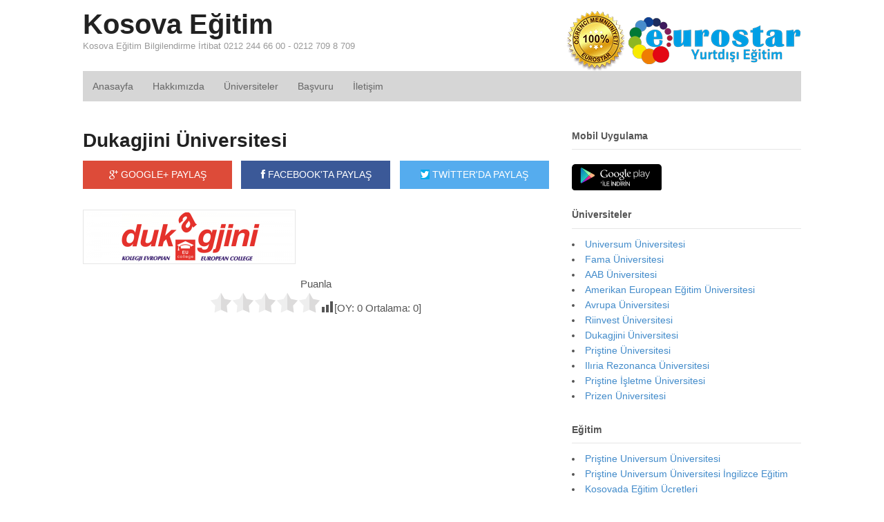

--- FILE ---
content_type: text/html; charset=UTF-8
request_url: https://www.kosovaegitim.net/dukagjini-universitesi/baneri/
body_size: 10547
content:
<!DOCTYPE html>
<html lang="tr-TR" prefix="og: http://ogp.me/ns# fb: http://ogp.me/ns/fb#">
<head>
<meta charset="UTF-8" />
<meta http-equiv="x-dns-prefetch-control" content="on">
<link rel="dns-prefetch" href="//fonts.googleapis.com" />
<link rel="dns-prefetch" href="//fonts.gstatic.com" />
<link rel="dns-prefetch" href="//0.gravatar.com/" />
<link rel="dns-prefetch" href="//2.gravatar.com/" />
<link rel="dns-prefetch" href="//1.gravatar.com/" />
<title>Dukagjini Üniversitesi - Kosova Eğitim</title>
<meta http-equiv="Content-Type" content="text/html; charset=UTF-8" />
<meta name='robots' content='index, follow, max-image-preview:large, max-snippet:-1, max-video-preview:-1' />

<!--  Mobile viewport scale -->
<meta content="initial-scale=1.0, maximum-scale=1.0, user-scalable=yes" name="viewport"/>

	<!-- This site is optimized with the Yoast SEO plugin v23.6 - https://yoast.com/wordpress/plugins/seo/ -->
	<link rel="canonical" href="https://www.kosovaegitim.net/dukagjini-universitesi/baneri/" />
	<meta property="og:locale" content="tr_TR" />
	<meta property="og:type" content="article" />
	<meta property="og:title" content="Dukagjini Üniversitesi - Kosova Eğitim" />
	<meta property="og:description" content="kosova da eğitim Puanla [OY: 0 Ortalama: 0]" />
	<meta property="og:url" content="https://www.kosovaegitim.net/dukagjini-universitesi/baneri/" />
	<meta property="og:site_name" content="Kosova Eğitim" />
	<meta property="article:modified_time" content="2018-04-19T12:09:05+00:00" />
	<meta property="og:image" content="https://www.kosovaegitim.net/dukagjini-universitesi/baneri" />
	<meta property="og:image:width" content="800" />
	<meta property="og:image:height" content="190" />
	<meta property="og:image:type" content="image/png" />
	<meta name="twitter:card" content="summary_large_image" />
	<script type="application/ld+json" class="yoast-schema-graph">{"@context":"https://schema.org","@graph":[{"@type":"WebPage","@id":"https://www.kosovaegitim.net/dukagjini-universitesi/baneri/","url":"https://www.kosovaegitim.net/dukagjini-universitesi/baneri/","name":"Dukagjini Üniversitesi - Kosova Eğitim","isPartOf":{"@id":"https://www.kosovaegitim.net/#website"},"primaryImageOfPage":{"@id":"https://www.kosovaegitim.net/dukagjini-universitesi/baneri/#primaryimage"},"image":{"@id":"https://www.kosovaegitim.net/dukagjini-universitesi/baneri/#primaryimage"},"thumbnailUrl":"https://www.kosovaegitim.net/wp-content/uploads/2018/02/baneri.png","datePublished":"2018-04-19T12:08:29+00:00","dateModified":"2018-04-19T12:09:05+00:00","breadcrumb":{"@id":"https://www.kosovaegitim.net/dukagjini-universitesi/baneri/#breadcrumb"},"inLanguage":"tr","potentialAction":[{"@type":"ReadAction","target":["https://www.kosovaegitim.net/dukagjini-universitesi/baneri/"]}]},{"@type":"ImageObject","inLanguage":"tr","@id":"https://www.kosovaegitim.net/dukagjini-universitesi/baneri/#primaryimage","url":"https://www.kosovaegitim.net/wp-content/uploads/2018/02/baneri.png","contentUrl":"https://www.kosovaegitim.net/wp-content/uploads/2018/02/baneri.png","width":800,"height":190,"caption":"kosova da eğitim"},{"@type":"BreadcrumbList","@id":"https://www.kosovaegitim.net/dukagjini-universitesi/baneri/#breadcrumb","itemListElement":[{"@type":"ListItem","position":1,"name":"Ana sayfa","item":"https://www.kosovaegitim.net/"},{"@type":"ListItem","position":2,"name":"Dukagjini Üniversitesi","item":"https://www.kosovaegitim.net/dukagjini-universitesi/"},{"@type":"ListItem","position":3,"name":"Dukagjini Üniversitesi"}]},{"@type":"WebSite","@id":"https://www.kosovaegitim.net/#website","url":"https://www.kosovaegitim.net/","name":"Kosova Eğitim","description":"Kosova Eğitim Bilgilendirme İrtibat 0212 244 66 00 - 0212 709 8 709","potentialAction":[{"@type":"SearchAction","target":{"@type":"EntryPoint","urlTemplate":"https://www.kosovaegitim.net/?s={search_term_string}"},"query-input":{"@type":"PropertyValueSpecification","valueRequired":true,"valueName":"search_term_string"}}],"inLanguage":"tr"},false]}</script>
	<!-- / Yoast SEO plugin. -->


<link rel="alternate" type="application/rss+xml" title="Kosova Eğitim &raquo; akışı" href="https://www.kosovaegitim.net/feed/" />
<link rel="alternate" type="application/rss+xml" title="Kosova Eğitim &raquo; yorum akışı" href="https://www.kosovaegitim.net/comments/feed/" />
<link rel="alternate" type="application/rss+xml" title="Kosova Eğitim &raquo; Dukagjini Üniversitesi yorum akışı" href="https://www.kosovaegitim.net/dukagjini-universitesi/baneri/feed/" />
<link rel='stylesheet' id='wp-block-library-css' href='https://www.kosovaegitim.net/wp-includes/css/dist/block-library/style.min.css' type='text/css' media='all' />
<style id='classic-theme-styles-inline-css' type='text/css'>
/*! This file is auto-generated */
.wp-block-button__link{color:#fff;background-color:#32373c;border-radius:9999px;box-shadow:none;text-decoration:none;padding:calc(.667em + 2px) calc(1.333em + 2px);font-size:1.125em}.wp-block-file__button{background:#32373c;color:#fff;text-decoration:none}
</style>
<style id='global-styles-inline-css' type='text/css'>
:root{--wp--preset--aspect-ratio--square: 1;--wp--preset--aspect-ratio--4-3: 4/3;--wp--preset--aspect-ratio--3-4: 3/4;--wp--preset--aspect-ratio--3-2: 3/2;--wp--preset--aspect-ratio--2-3: 2/3;--wp--preset--aspect-ratio--16-9: 16/9;--wp--preset--aspect-ratio--9-16: 9/16;--wp--preset--color--black: #000000;--wp--preset--color--cyan-bluish-gray: #abb8c3;--wp--preset--color--white: #ffffff;--wp--preset--color--pale-pink: #f78da7;--wp--preset--color--vivid-red: #cf2e2e;--wp--preset--color--luminous-vivid-orange: #ff6900;--wp--preset--color--luminous-vivid-amber: #fcb900;--wp--preset--color--light-green-cyan: #7bdcb5;--wp--preset--color--vivid-green-cyan: #00d084;--wp--preset--color--pale-cyan-blue: #8ed1fc;--wp--preset--color--vivid-cyan-blue: #0693e3;--wp--preset--color--vivid-purple: #9b51e0;--wp--preset--gradient--vivid-cyan-blue-to-vivid-purple: linear-gradient(135deg,rgba(6,147,227,1) 0%,rgb(155,81,224) 100%);--wp--preset--gradient--light-green-cyan-to-vivid-green-cyan: linear-gradient(135deg,rgb(122,220,180) 0%,rgb(0,208,130) 100%);--wp--preset--gradient--luminous-vivid-amber-to-luminous-vivid-orange: linear-gradient(135deg,rgba(252,185,0,1) 0%,rgba(255,105,0,1) 100%);--wp--preset--gradient--luminous-vivid-orange-to-vivid-red: linear-gradient(135deg,rgba(255,105,0,1) 0%,rgb(207,46,46) 100%);--wp--preset--gradient--very-light-gray-to-cyan-bluish-gray: linear-gradient(135deg,rgb(238,238,238) 0%,rgb(169,184,195) 100%);--wp--preset--gradient--cool-to-warm-spectrum: linear-gradient(135deg,rgb(74,234,220) 0%,rgb(151,120,209) 20%,rgb(207,42,186) 40%,rgb(238,44,130) 60%,rgb(251,105,98) 80%,rgb(254,248,76) 100%);--wp--preset--gradient--blush-light-purple: linear-gradient(135deg,rgb(255,206,236) 0%,rgb(152,150,240) 100%);--wp--preset--gradient--blush-bordeaux: linear-gradient(135deg,rgb(254,205,165) 0%,rgb(254,45,45) 50%,rgb(107,0,62) 100%);--wp--preset--gradient--luminous-dusk: linear-gradient(135deg,rgb(255,203,112) 0%,rgb(199,81,192) 50%,rgb(65,88,208) 100%);--wp--preset--gradient--pale-ocean: linear-gradient(135deg,rgb(255,245,203) 0%,rgb(182,227,212) 50%,rgb(51,167,181) 100%);--wp--preset--gradient--electric-grass: linear-gradient(135deg,rgb(202,248,128) 0%,rgb(113,206,126) 100%);--wp--preset--gradient--midnight: linear-gradient(135deg,rgb(2,3,129) 0%,rgb(40,116,252) 100%);--wp--preset--font-size--small: 13px;--wp--preset--font-size--medium: 20px;--wp--preset--font-size--large: 36px;--wp--preset--font-size--x-large: 42px;--wp--preset--spacing--20: 0.44rem;--wp--preset--spacing--30: 0.67rem;--wp--preset--spacing--40: 1rem;--wp--preset--spacing--50: 1.5rem;--wp--preset--spacing--60: 2.25rem;--wp--preset--spacing--70: 3.38rem;--wp--preset--spacing--80: 5.06rem;--wp--preset--shadow--natural: 6px 6px 9px rgba(0, 0, 0, 0.2);--wp--preset--shadow--deep: 12px 12px 50px rgba(0, 0, 0, 0.4);--wp--preset--shadow--sharp: 6px 6px 0px rgba(0, 0, 0, 0.2);--wp--preset--shadow--outlined: 6px 6px 0px -3px rgba(255, 255, 255, 1), 6px 6px rgba(0, 0, 0, 1);--wp--preset--shadow--crisp: 6px 6px 0px rgba(0, 0, 0, 1);}:where(.is-layout-flex){gap: 0.5em;}:where(.is-layout-grid){gap: 0.5em;}body .is-layout-flex{display: flex;}.is-layout-flex{flex-wrap: wrap;align-items: center;}.is-layout-flex > :is(*, div){margin: 0;}body .is-layout-grid{display: grid;}.is-layout-grid > :is(*, div){margin: 0;}:where(.wp-block-columns.is-layout-flex){gap: 2em;}:where(.wp-block-columns.is-layout-grid){gap: 2em;}:where(.wp-block-post-template.is-layout-flex){gap: 1.25em;}:where(.wp-block-post-template.is-layout-grid){gap: 1.25em;}.has-black-color{color: var(--wp--preset--color--black) !important;}.has-cyan-bluish-gray-color{color: var(--wp--preset--color--cyan-bluish-gray) !important;}.has-white-color{color: var(--wp--preset--color--white) !important;}.has-pale-pink-color{color: var(--wp--preset--color--pale-pink) !important;}.has-vivid-red-color{color: var(--wp--preset--color--vivid-red) !important;}.has-luminous-vivid-orange-color{color: var(--wp--preset--color--luminous-vivid-orange) !important;}.has-luminous-vivid-amber-color{color: var(--wp--preset--color--luminous-vivid-amber) !important;}.has-light-green-cyan-color{color: var(--wp--preset--color--light-green-cyan) !important;}.has-vivid-green-cyan-color{color: var(--wp--preset--color--vivid-green-cyan) !important;}.has-pale-cyan-blue-color{color: var(--wp--preset--color--pale-cyan-blue) !important;}.has-vivid-cyan-blue-color{color: var(--wp--preset--color--vivid-cyan-blue) !important;}.has-vivid-purple-color{color: var(--wp--preset--color--vivid-purple) !important;}.has-black-background-color{background-color: var(--wp--preset--color--black) !important;}.has-cyan-bluish-gray-background-color{background-color: var(--wp--preset--color--cyan-bluish-gray) !important;}.has-white-background-color{background-color: var(--wp--preset--color--white) !important;}.has-pale-pink-background-color{background-color: var(--wp--preset--color--pale-pink) !important;}.has-vivid-red-background-color{background-color: var(--wp--preset--color--vivid-red) !important;}.has-luminous-vivid-orange-background-color{background-color: var(--wp--preset--color--luminous-vivid-orange) !important;}.has-luminous-vivid-amber-background-color{background-color: var(--wp--preset--color--luminous-vivid-amber) !important;}.has-light-green-cyan-background-color{background-color: var(--wp--preset--color--light-green-cyan) !important;}.has-vivid-green-cyan-background-color{background-color: var(--wp--preset--color--vivid-green-cyan) !important;}.has-pale-cyan-blue-background-color{background-color: var(--wp--preset--color--pale-cyan-blue) !important;}.has-vivid-cyan-blue-background-color{background-color: var(--wp--preset--color--vivid-cyan-blue) !important;}.has-vivid-purple-background-color{background-color: var(--wp--preset--color--vivid-purple) !important;}.has-black-border-color{border-color: var(--wp--preset--color--black) !important;}.has-cyan-bluish-gray-border-color{border-color: var(--wp--preset--color--cyan-bluish-gray) !important;}.has-white-border-color{border-color: var(--wp--preset--color--white) !important;}.has-pale-pink-border-color{border-color: var(--wp--preset--color--pale-pink) !important;}.has-vivid-red-border-color{border-color: var(--wp--preset--color--vivid-red) !important;}.has-luminous-vivid-orange-border-color{border-color: var(--wp--preset--color--luminous-vivid-orange) !important;}.has-luminous-vivid-amber-border-color{border-color: var(--wp--preset--color--luminous-vivid-amber) !important;}.has-light-green-cyan-border-color{border-color: var(--wp--preset--color--light-green-cyan) !important;}.has-vivid-green-cyan-border-color{border-color: var(--wp--preset--color--vivid-green-cyan) !important;}.has-pale-cyan-blue-border-color{border-color: var(--wp--preset--color--pale-cyan-blue) !important;}.has-vivid-cyan-blue-border-color{border-color: var(--wp--preset--color--vivid-cyan-blue) !important;}.has-vivid-purple-border-color{border-color: var(--wp--preset--color--vivid-purple) !important;}.has-vivid-cyan-blue-to-vivid-purple-gradient-background{background: var(--wp--preset--gradient--vivid-cyan-blue-to-vivid-purple) !important;}.has-light-green-cyan-to-vivid-green-cyan-gradient-background{background: var(--wp--preset--gradient--light-green-cyan-to-vivid-green-cyan) !important;}.has-luminous-vivid-amber-to-luminous-vivid-orange-gradient-background{background: var(--wp--preset--gradient--luminous-vivid-amber-to-luminous-vivid-orange) !important;}.has-luminous-vivid-orange-to-vivid-red-gradient-background{background: var(--wp--preset--gradient--luminous-vivid-orange-to-vivid-red) !important;}.has-very-light-gray-to-cyan-bluish-gray-gradient-background{background: var(--wp--preset--gradient--very-light-gray-to-cyan-bluish-gray) !important;}.has-cool-to-warm-spectrum-gradient-background{background: var(--wp--preset--gradient--cool-to-warm-spectrum) !important;}.has-blush-light-purple-gradient-background{background: var(--wp--preset--gradient--blush-light-purple) !important;}.has-blush-bordeaux-gradient-background{background: var(--wp--preset--gradient--blush-bordeaux) !important;}.has-luminous-dusk-gradient-background{background: var(--wp--preset--gradient--luminous-dusk) !important;}.has-pale-ocean-gradient-background{background: var(--wp--preset--gradient--pale-ocean) !important;}.has-electric-grass-gradient-background{background: var(--wp--preset--gradient--electric-grass) !important;}.has-midnight-gradient-background{background: var(--wp--preset--gradient--midnight) !important;}.has-small-font-size{font-size: var(--wp--preset--font-size--small) !important;}.has-medium-font-size{font-size: var(--wp--preset--font-size--medium) !important;}.has-large-font-size{font-size: var(--wp--preset--font-size--large) !important;}.has-x-large-font-size{font-size: var(--wp--preset--font-size--x-large) !important;}
:where(.wp-block-post-template.is-layout-flex){gap: 1.25em;}:where(.wp-block-post-template.is-layout-grid){gap: 1.25em;}
:where(.wp-block-columns.is-layout-flex){gap: 2em;}:where(.wp-block-columns.is-layout-grid){gap: 2em;}
:root :where(.wp-block-pullquote){font-size: 1.5em;line-height: 1.6;}
</style>
<link rel='stylesheet' id='wonderplugin-slider-css-css' href='https://www.kosovaegitim.net/wp-content/plugins/wonderplugin-slider-lite/engine/wonderpluginsliderengine.css' type='text/css' media='all' />
<link rel='stylesheet' id='theme-stylesheet-css' href='https://www.kosovaegitim.net/wp-content/themes/tema/style.css' type='text/css' media='all' />
<link rel='stylesheet' id='yasrcss-css' href='https://www.kosovaegitim.net/wp-content/plugins/yet-another-stars-rating/includes/css/yasr.css' type='text/css' media='all' />
<style id='yasrcss-inline-css' type='text/css'>

            .yasr-star-rating {
                background-image: url('https://www.kosovaegitim.net/wp-content/plugins/yet-another-stars-rating/includes/img/star_2.svg');
            }
            .yasr-star-rating .yasr-star-value {
                background: url('https://www.kosovaegitim.net/wp-content/plugins/yet-another-stars-rating/includes/img/star_3.svg') ;
            }
</style>
<!--[if lt IE 9]>
<link href="https://www.kosovaegitim.net/wp-content/themes/tema/css/non-responsive.css" rel="stylesheet" type="text/css" />
<style type="text/css">.col-full, #wrapper { width: 1040px; max-width: 1040px; } #inner-wrapper { padding: 0; } body.full-width #header, #nav-container, body.full-width #content, body.full-width #footer-widgets, body.full-width #footer { padding-left: 0; padding-right: 0; } body.fixed-mobile #top, body.fixed-mobile #header-container, body.fixed-mobile #footer-container, body.fixed-mobile #nav-container, body.fixed-mobile #footer-widgets-container { min-width: 1040px; padding: 0 1em; } body.full-width #content { width: auto; padding: 0 1em;}</style>
<![endif]-->
<script type="text/javascript" src="https://www.kosovaegitim.net/wp-includes/js/jquery/jquery.min.js" id="jquery-core-js"></script>
<script type="text/javascript" src="https://www.kosovaegitim.net/wp-includes/js/jquery/jquery-migrate.min.js" id="jquery-migrate-js"></script>
<script type="text/javascript" src="https://www.kosovaegitim.net/wp-content/plugins/wonderplugin-slider-lite/engine/wonderpluginsliderskins.js" id="wonderplugin-slider-skins-script-js"></script>
<script type="text/javascript" src="https://www.kosovaegitim.net/wp-content/plugins/wonderplugin-slider-lite/engine/wonderpluginslider.js" id="wonderplugin-slider-script-js"></script>
<script type="text/javascript" src="https://www.kosovaegitim.net/wp-content/themes/tema/includes/js/third-party.min.js" id="third-party-js"></script>
<script type="text/javascript" src="https://www.kosovaegitim.net/wp-content/themes/tema/includes/js/modernizr.min.js" id="modernizr-js"></script>
<script type="text/javascript" src="https://www.kosovaegitim.net/wp-content/themes/tema/includes/js/general.min.js" id="general-js"></script>
<link rel="https://api.w.org/" href="https://www.kosovaegitim.net/wp-json/" /><link rel="alternate" title="JSON" type="application/json" href="https://www.kosovaegitim.net/wp-json/wp/v2/media/2617" /><link rel="EditURI" type="application/rsd+xml" title="RSD" href="https://www.kosovaegitim.net/xmlrpc.php?rsd" />
<link rel='shortlink' href='https://www.kosovaegitim.net/?p=2617' />
<link rel="alternate" title="oEmbed (JSON)" type="application/json+oembed" href="https://www.kosovaegitim.net/wp-json/oembed/1.0/embed?url=https%3A%2F%2Fwww.kosovaegitim.net%2Fdukagjini-universitesi%2Fbaneri%2F" />
<link rel="alternate" title="oEmbed (XML)" type="text/xml+oembed" href="https://www.kosovaegitim.net/wp-json/oembed/1.0/embed?url=https%3A%2F%2Fwww.kosovaegitim.net%2Fdukagjini-universitesi%2Fbaneri%2F&#038;format=xml" />

<!-- Custom Favicon -->
<link rel="shortcut icon" href="/wp-content/themes/tema/images/favicon.png"/>
<meta name="generator" content="Powered by WPBakery Page Builder - drag and drop page builder for WordPress."/>
<noscript><style> .wpb_animate_when_almost_visible { opacity: 1; }</style></noscript>	<!-- Woo Slider Setup -->
	<script type="text/javascript">
	jQuery(window).load(function() {
		var args = {};
		args.useCSS = false;
		args.animation = 'slide';		
		args.slideshow = false;		
				
		args.animationSpeed = 600;		
		args.controlNav = false;		
		args.pauseOnHover = false;		
		args.smoothHeight = true;		
		args.manualControls = '.pagination-wrap .flex-control-nav > li';
		
		args.start = function ( slider ) {
			slider.next( '.slider-pagination' ).fadeIn();
		}
		args.prevText = '<span class="fa fa-angle-left"></span>';
		args.nextText = '<span class="fa fa-angle-right"></span>';

		jQuery( '.woo-slideshow' ).each( function ( i ) {
			jQuery( this ).flexslider( args );
		});
	});
	</script>
	<!-- /Woo Slider Setup -->
	</head>
<body data-rsssl=1 class="attachment attachment-template-default single single-attachment postid-2617 attachmentid-2617 attachment-png unknown alt-style-default two-col-left width-1040 two-col-left-1040 wpb-js-composer js-comp-ver-6.10.0 vc_responsive">
<div id="wrapper">

	<div id="inner-wrapper">

	<h3 class="nav-toggle icon"><a href="#navigation">Navigasyon</a></h3>

	<header id="header" class="col-full">

		<div id="logo">
<span class="site-title"><a href="https://www.kosovaegitim.net/">Kosova Eğitim</a></span>
<span class="site-description">Kosova Eğitim Bilgilendirme İrtibat 0212 244 66 00 - 0212 709 8 709</span>
</div>
	    <div class="header-widget">
	        <div id="text-4" class="widget widget_text">			<div class="textwidget"><p style="margin-bottom:0px;"><img decoding="async" src="/wp-content/themes/tema/images/logo-eurostar.png"></p>
</div>
		</div>	    </div>
	
	</header>
	<nav id="navigation" class="col-full" role="navigation">

	
	<section class="menus">

		<a href="https://www.kosovaegitim.net" class="nav-home"><span>Ana Sayfa</span></a>

	<h3>mainmenu</h3><ul id="main-nav" class="nav fl"><li id="menu-item-2500" class="menu-item menu-item-type-custom menu-item-object-custom menu-item-2500"><a href="/">Anasayfa</a></li>
<li id="menu-item-2515" class="menu-item menu-item-type-post_type menu-item-object-page menu-item-2515"><a href="https://www.kosovaegitim.net/hakkimizda/">Hakkımızda</a></li>
<li id="menu-item-2516" class="menu-item menu-item-type-post_type menu-item-object-page menu-item-2516"><a href="https://www.kosovaegitim.net/universiteler/">Üniversiteler</a></li>
<li id="menu-item-2509" class="menu-item menu-item-type-post_type menu-item-object-page menu-item-2509"><a href="https://www.kosovaegitim.net/basvuru/">Başvuru</a></li>
<li id="menu-item-2508" class="menu-item menu-item-type-post_type menu-item-object-page menu-item-2508"><a href="https://www.kosovaegitim.net/iletisim/">İletişim</a></li>
</ul>	<div class="side-nav">
		</div><!-- /#side-nav -->

	</section><!-- /.menus -->

	<a href="#top" class="nav-close"><span>İçeriğe Dön</span></a>

</nav>
<div id="content" class="col-full">
<div id="main-sidebar-container">
<section id="main">
<style type="text/css">.alm-btn-wrap .alm-load-more-btn{font-size:15px;font-weight:600;width:auto;height:42px;line-height:42px;background:#ed7070;color:#fff;border:none;border-radius:4px;margin:0 0 4px;padding:0 20px;display:inline-block;position:relative;-webkit-transition:all .35s ease;transition:all .35s ease;text-align:center;text-decoration:none;-webkit-appearance:none;-moz-appearance:none;appearance:none;-webkit-user-select:none;-moz-user-select:none;-ms-user-select:none;user-select:none;cursor:pointer}.alm-btn-wrap .alm-load-more-btn.loading,.alm-btn-wrap .alm-load-more-btn:hover{background-color:#e06464;color:#fff;text-decoration:none}.alm-btn-wrap .alm-load-more-btn:active{-webkit-box-shadow:inset 0 2px 1px rgba(0,0,0,.1);box-shadow:inset 0 2px 1px rgba(0,0,0,.1);text-decoration:none}.alm-btn-wrap .alm-load-more-btn.loading{cursor:default;outline:0;padding-left:44px}.alm-btn-wrap .alm-load-more-btn.done{cursor:default;opacity:.15;background-color:#ed7070;outline:0!important;-webkit-box-shadow:none!important;box-shadow:none!important}.alm-btn-wrap .alm-load-more-btn.done:before,.alm-btn-wrap .alm-load-more-btn:before{background:0 0;width:0}.alm-btn-wrap .alm-load-more-btn.loading:before{background:#fff url(https://www.kosovaegitim.net/wp-content/plugins/ajax-load-more/core/img/ajax-loader.gif) no-repeat center center;width:30px;height:30px;margin:6px;border-radius:3px;display:inline-block;z-index:0;content:'';position:absolute;left:0;top:0;overflow:hidden;-webkit-transition:width .5s ease-in-out;transition:width .5s ease-in-out}.alm-btn-wrap,.alm-masonry{display:block;overflow:hidden;clear:both}.alm-btn-wrap{text-align:center;padding:10px 0 25px}.ajax-load-more-wrap.blue .alm-load-more-btn{background-color:#0081bf}.ajax-load-more-wrap.blue .alm-load-more-btn.done,.ajax-load-more-wrap.blue .alm-load-more-btn.loading,.ajax-load-more-wrap.blue .alm-load-more-btn:hover{background-color:#0073aa}.ajax-load-more-wrap.green .alm-load-more-btn{background-color:#6fca68}.ajax-load-more-wrap.green .alm-load-more-btn.done,.ajax-load-more-wrap.green .alm-load-more-btn.loading,.ajax-load-more-wrap.green .alm-load-more-btn:hover{background-color:#64b95e}.ajax-load-more-wrap.red .alm-load-more-btn{background-color:#ca4b4b}.ajax-load-more-wrap.red .alm-load-more-btn.done,.ajax-load-more-wrap.red .alm-load-more-btn.loading,.ajax-load-more-wrap.red .alm-load-more-btn:hover{background-color:#b13b3b}.ajax-load-more-wrap.purple .alm-load-more-btn{background-color:#a86bb9}.ajax-load-more-wrap.purple .alm-load-more-btn.done,.ajax-load-more-wrap.purple .alm-load-more-btn.loading,.ajax-load-more-wrap.purple .alm-load-more-btn:hover{background-color:#9963a8}.ajax-load-more-wrap.grey .alm-load-more-btn{background-color:#888}.ajax-load-more-wrap.grey .alm-load-more-btn.done,.ajax-load-more-wrap.grey .alm-load-more-btn.loading,.ajax-load-more-wrap.grey .alm-load-more-btn:hover{background-color:#777}.ajax-load-more-wrap.white .alm-load-more-btn{background-color:#fff;color:#666;border:1px solid #efefef}.ajax-load-more-wrap.white .alm-load-more-btn.done,.ajax-load-more-wrap.white .alm-load-more-btn.loading,.ajax-load-more-wrap.white .alm-load-more-btn:hover{background-color:#efefef;color:#333}.ajax-load-more-wrap.white .alm-load-more-btn.done{border-color:#fff}.ajax-load-more-wrap.infinite .alm-load-more-btn{width:100%;background-color:transparent!important;background-position:center center;background-repeat:no-repeat;background-image:url(https://www.kosovaegitim.net/wp-content/plugins/ajax-load-more/core/img/spinner.gif);border:none!important;opacity:0;-webkit-transition:opacity .2s ease;transition:opacity .2s ease;-webkit-box-shadow:none!important;box-shadow:none!important;overflow:hidden;text-indent:-9999px;cursor:default!important;outline:0!important}.ajax-load-more-wrap.infinite .alm-load-more-btn:before{display:none!important}.ajax-load-more-wrap.infinite .alm-load-more-btn:active,.ajax-load-more-wrap.infinite .alm-load-more-btn:focus{outline:0}.ajax-load-more-wrap.infinite .alm-load-more-btn.done{opacity:0}.ajax-load-more-wrap.infinite .alm-load-more-btn.loading{opacity:1}.ajax-load-more-wrap.infinite.skype .alm-load-more-btn{background-image:url(https://www.kosovaegitim.net/wp-content/plugins/ajax-load-more/core/img/spinner-skype.gif)}.ajax-load-more-wrap.infinite.ring .alm-load-more-btn{background-image:url(https://www.kosovaegitim.net/wp-content/plugins/ajax-load-more/core/img/spinner-ring.gif)}.ajax-load-more-wrap.infinite.fading-blocks .alm-load-more-btn{background-image:url(https://www.kosovaegitim.net/wp-content/plugins/ajax-load-more/core/img/loader-fading-blocks.gif)}.ajax-load-more-wrap.infinite.fading-circles .alm-load-more-btn{background-image:url(https://www.kosovaegitim.net/wp-content/plugins/ajax-load-more/core/img/loader-fading-circles.gif)}.ajax-load-more-wrap.infinite.chasing-arrows .alm-load-more-btn{background-image:url(https://www.kosovaegitim.net/wp-content/plugins/ajax-load-more/core/img/spinner-chasing-arrows.gif)}.alm-listing{margin:0;padding:0}.alm-listing .alm-reveal{outline:0}.alm-listing .alm-paging-content>li,.alm-listing .alm-reveal>li,.alm-listing>li{background:0 0;margin:0 0 30px;padding:0 0 0 170px;overflow:hidden;position:relative;list-style:none}.alm-listing .alm-paging-content>li.no-img,.alm-listing .alm-reveal>li.no-img,.alm-listing>li.no-img{padding:0}.alm-listing .alm-paging-content>li p,.alm-listing .alm-reveal>li p,.alm-listing>li p{margin:0}.alm-listing .alm-paging-content>li p.entry-meta,.alm-listing .alm-reveal>li p.entry-meta,.alm-listing>li p.entry-meta{margin:0 0 5px;opacity:.75}.alm-listing .alm-paging-content>li h3,.alm-listing .alm-reveal>li h3,.alm-listing>li h3{margin:0 0 10px}.alm-listing .alm-paging-content>li img,.alm-listing .alm-reveal>li img,.alm-listing>li img{position:absolute;left:0;top:0;border-radius:2px}</style><div id="ajax-load-more" class="ajax-load-more-wrap infinite fading-circles"  data-alm-id="" data-canonical-url="https://www.kosovaegitim.net/dukagjini-universitesi/baneri/" data-slug="baneri" data-post-id="2617" ><div aria-live="polite" class="alm-listing alm-ajax" data-single-post="true" data-single-post-id="2617" data-single-post-order="previous" data-single-post-title-template="{post-title} — {site-title}" data-single-post-site-title="Kosova Eğitim" data-single-post-site-tagline="Kosova Eğitim Bilgilendirme İrtibat 0212 244 66 00 - 0212 709 8 709" data-single-post-scroll="false" data-single-post-scrolltop="30" data-single-post-controls="1" data-single-post-pageview="true" data-container-type="div" data-repeater="template_2" data-post-type="post" data-post-not-in="Array" data-order="DESC" data-orderby="date" data-offset="0" data-posts-per-page="1" data-scroll="true" data-scroll-distance="100" data-max-pages="0" data-pause-override="false" data-pause="false" data-button-label="Previous Post" data-transition="fade" data-images-loaded="false"><div class="alm-reveal alm-single-post post-2617" data-url="https://www.kosovaegitim.net/dukagjini-universitesi/baneri/" data-title="Dukagjini Üniversitesi" data-id="2617" data-page="0"><article id="post-2617" class="post type-post format-standard"  class="no-img">



<header>
<h2 class="title"><a href="https://www.kosovaegitim.net/dukagjini-universitesi/baneri/" title="Dukagjini Üniversitesi">Dukagjini Üniversitesi</a></h2>
</header>

<div id="share-buttons">
	<ul>
		<li class="google"><a target="_blank" href="https://plus.google.com/share?url=https://www.kosovaegitim.net/dukagjini-universitesi/baneri/"><i class="fa fa-google-plus"></i> GOOGLE+ PAYLAŞ</a></li>
		<li class="facebook"><a target="_blank" href="http://www.facebook.com/sharer.php?u=https://www.kosovaegitim.net/dukagjini-universitesi/baneri/"><i class="fa fa-facebook"></i> FACEBOOK'TA PAYLAŞ</a></li>
		<li class="twitter"><a target="_blank" href="https://twitter.com/share?url=https://www.kosovaegitim.net/dukagjini-universitesi/baneri/&text=Dukagjini Üniversitesi"><i class="fa fa-twitter"></i> TWİTTER'DA PAYLAŞ</a></li>
	</ul>
</div>

<section class="entry">
	 <p class="attachment"><a href='https://www.kosovaegitim.net/wp-content/uploads/2018/02/baneri.png'><img decoding="async" width="300" height="71" src="https://www.kosovaegitim.net/wp-content/uploads/2018/02/baneri-300x71.png" class="attachment-medium size-medium" alt="" srcset="https://www.kosovaegitim.net/wp-content/uploads/2018/02/baneri-300x71.png 300w, https://www.kosovaegitim.net/wp-content/uploads/2018/02/baneri-768x182.png 768w, https://www.kosovaegitim.net/wp-content/uploads/2018/02/baneri.png 800w" sizes="(max-width: 300px) 100vw, 300px" /></a></p>
<div style='text-align:center' class='yasr-auto-insert-visitor'><!--Yasr Visitor Votes Shortcode--><div id='yasr_visitor_votes_6974fe1ce5d76' class='yasr-visitor-votes'><div class="yasr-custom-text-vv-before yasr-custom-text-vv-before-2617">Puanla</div><div id='yasr-vv-second-row-container-6974fe1ce5d76'
                                        class='yasr-vv-second-row-container'><div id='yasr-visitor-votes-rater-6974fe1ce5d76'
                                      class='yasr-rater-stars-vv'
                                      data-rater-postid='2617'
                                      data-rating='0'
                                      data-rater-starsize='32'
                                      data-rater-readonly='false'
                                      data-rater-nonce='e8b6ad5291'
                                      data-issingular='true'
                                    ></div><div class="yasr-vv-stats-text-container" id="yasr-vv-stats-text-container-6974fe1ce5d76"><svg xmlns="https://www.w3.org/2000/svg" width="20" height="20"
                                   class="yasr-dashicons-visitor-stats"
                                   data-postid="2617"
                                   id="yasr-stats-dashicon-6974fe1ce5d76">
                                   <path d="M18 18v-16h-4v16h4zM12 18v-11h-4v11h4zM6 18v-8h-4v8h4z"></path>
                               </svg><span id="yasr-vv-text-container-6974fe1ce5d76" class="yasr-vv-text-container">[OY: <span id="yasr-vv-votes-number-container-6974fe1ce5d76">0</span>  Ortalama: <span id="yasr-vv-average-container-6974fe1ce5d76">0</span>]</span></div><div id='yasr-vv-loader-6974fe1ce5d76' class='yasr-vv-container-loader'></div></div><div id='yasr-vv-bottom-container-6974fe1ce5d76'
                              class='yasr-vv-bottom-container'
                              style='display:none'></div></div><!--End Yasr Visitor Votes Shortcode--></div></section>

</article></div></div><div class="alm-btn-wrap" style="visibility: hidden;"><button class="alm-load-more-btn more " rel="next">Previous Post</button></div></div></section>
<aside id="sidebar">
<div id="text-2" class="widget widget_text"><h3>Mobil Uygulama</h3>			<div class="textwidget"><div  class="apps">
<ul>
<li><a href="https://play.google.com/store/apps/details?id=com.app.kosovaegitimnet" class="googleplay" title="Android Uygulama" target="_blank" rel="noopener"> </a></li>
<p><!--

<li><a href="#" class="appstore" title="IOS Uygulama" target="_blank" rel="noopener"> </a></li>

 -->
</ul>
</div>
</div>
		</div><div id="nav_menu-2" class="widget widget_nav_menu"><h3>Üniversiteler</h3><div class="menu-universiteler-container"><ul id="menu-universiteler" class="menu"><li id="menu-item-2541" class="menu-item menu-item-type-post_type menu-item-object-post menu-item-2541"><a href="https://www.kosovaegitim.net/universum-universitesi/">Universum Üniversitesi</a></li>
<li id="menu-item-2540" class="menu-item menu-item-type-post_type menu-item-object-post menu-item-2540"><a href="https://www.kosovaegitim.net/fama-universitesi/">Fama Üniversitesi</a></li>
<li id="menu-item-2544" class="menu-item menu-item-type-post_type menu-item-object-post menu-item-2544"><a href="https://www.kosovaegitim.net/aab-universitesi/">AAB Üniversitesi</a></li>
<li id="menu-item-2539" class="menu-item menu-item-type-post_type menu-item-object-post menu-item-2539"><a href="https://www.kosovaegitim.net/amerikan-european-egitim-universitesi/">Amerikan European Eğitim Üniversitesi</a></li>
<li id="menu-item-2538" class="menu-item menu-item-type-post_type menu-item-object-post menu-item-2538"><a href="https://www.kosovaegitim.net/avrupa-universitesi/">Avrupa Üniversitesi</a></li>
<li id="menu-item-2543" class="menu-item menu-item-type-post_type menu-item-object-post menu-item-2543"><a href="https://www.kosovaegitim.net/riinvest-universitesi/">Riinvest Üniversitesi</a></li>
<li id="menu-item-2542" class="menu-item menu-item-type-post_type menu-item-object-post menu-item-2542"><a href="https://www.kosovaegitim.net/dukagjini-universitesi/">Dukagjini Üniversitesi</a></li>
<li id="menu-item-2636" class="menu-item menu-item-type-post_type menu-item-object-post menu-item-2636"><a href="https://www.kosovaegitim.net/pristine-universitesi/">Priştine Üniversitesi</a></li>
<li id="menu-item-2637" class="menu-item menu-item-type-post_type menu-item-object-post menu-item-2637"><a href="https://www.kosovaegitim.net/iliria-rezonanca-universitesi/">Ilıria Rezonanca Üniversitesi</a></li>
<li id="menu-item-2638" class="menu-item menu-item-type-post_type menu-item-object-post menu-item-2638"><a href="https://www.kosovaegitim.net/pristine-isletme-universitesi/">Priştine İşletme Üniversitesi</a></li>
<li id="menu-item-2645" class="menu-item menu-item-type-post_type menu-item-object-post menu-item-2645"><a href="https://www.kosovaegitim.net/prizen-universitesi/">Prizen Üniversitesi</a></li>
</ul></div></div>
		<div id="recent-posts-3" class="widget widget_recent_entries">
		<h3>Eğitim</h3>
		<ul>
											<li>
					<a href="https://www.kosovaegitim.net/pristine-universum-universitesi/">Priştine Universum Üniversitesi</a>
									</li>
											<li>
					<a href="https://www.kosovaegitim.net/pristine-universum-universitesi-turkce-egitim/">Priştine Universum Üniversitesi İngilizce Eğitim</a>
									</li>
											<li>
					<a href="https://www.kosovaegitim.net/kosovada-egitim-ucretleri/">Kosovada Eğitim Ücretleri</a>
									</li>
											<li>
					<a href="https://www.kosovaegitim.net/kosovada-egitim-uzaktan-egitim/">Kosovada Eğitim Uzaktan Eğitim</a>
									</li>
											<li>
					<a href="https://www.kosovaegitim.net/kosovada-egitim-turkce-egitim/">Kosovada Eğitim İngilizce Eğitim</a>
									</li>
											<li>
					<a href="https://www.kosovaegitim.net/kosovada-egitim-sistemi/">Kosovada Eğitim Sistemi</a>
									</li>
											<li>
					<a href="https://www.kosovaegitim.net/kosova-universitesi-yuksek-lisans-ve-doktora/">Kosova Üniversitesi Yüksek Lisans Ve Doktora</a>
									</li>
											<li>
					<a href="https://www.kosovaegitim.net/kosova-universitesi-yurtlari/">Kosova Üniversitesi Yurtları</a>
									</li>
											<li>
					<a href="https://www.kosovaegitim.net/kosova-universitesi-wikipedia/">Kosova Üniversitesi Wikipedia</a>
									</li>
											<li>
					<a href="https://www.kosovaegitim.net/kosova-universitesi-ucretleri-fiyatlari/">Kosova Üniversitesi Ücretleri Fiyatları</a>
									</li>
											<li>
					<a href="https://www.kosovaegitim.net/kosova-universitesi-uzaktan-egitim/">Kosova Üniversitesi Uzaktan Eğitim</a>
									</li>
											<li>
					<a href="https://www.kosovaegitim.net/kosova-universitesi-turkiye-temsilciligi/">Kosova Üniversitesi Türkiye Temsilciliği</a>
									</li>
											<li>
					<a href="https://www.kosovaegitim.net/kosova-universitesi-tip-fakultesi/">Kosova Üniversitesi Tıp Fakültesi</a>
									</li>
											<li>
					<a href="https://www.kosovaegitim.net/kosova-universitesi-taban-puanlari/">Kosova Üniversitesi Taban Puanları</a>
									</li>
											<li>
					<a href="https://www.kosovaegitim.net/kosova-universitesinin-taban-puanlari/">Kosova Üniversitesinin Taban Puanları</a>
									</li>
											<li>
					<a href="https://www.kosovaegitim.net/kosova-universitesi-sartlari/">Kosova Üniversitesi Şartları</a>
									</li>
											<li>
					<a href="https://www.kosovaegitim.net/kosova-universitesi-puanlari/">Kosova Üniversitesi Puanları</a>
									</li>
											<li>
					<a href="https://www.kosovaegitim.net/kosova-universitesi-psikolojisi/">Kosova Üniversitesi Psikolojisi</a>
									</li>
											<li>
					<a href="https://www.kosovaegitim.net/kosova-universitesi-psikoloji/">Kosova Üniversitesi Psikoloji</a>
									</li>
											<li>
					<a href="https://www.kosovaegitim.net/kosova-universitesi-ogrenci-yorumlari/">Kosova Üniversitesi Öğrenci Yorumları</a>
									</li>
											<li>
					<a href="https://www.kosovaegitim.net/kosova-universitesi-nerede/">Kosova Üniversitesi Nerede</a>
									</li>
											<li>
					<a href="https://www.kosovaegitim.net/kosova-universitesi-nasil/">Kosova Üniversitesi Nasıl</a>
									</li>
											<li>
					<a href="https://www.kosovaegitim.net/kosova-universitesi-mimarlik/">Kosova Üniversitesi Mimarlık</a>
									</li>
											<li>
					<a href="https://www.kosovaegitim.net/kosova-universitesi-mimarlik-fakultesi/">Kosova Üniversitesi Mimarlık Fakültesi</a>
									</li>
											<li>
					<a href="https://www.kosovaegitim.net/kosova-universitesi-lisans-tamamlama/">Kosova Üniversitesi Lisans Tamamlama</a>
									</li>
											<li>
					<a href="https://www.kosovaegitim.net/kosova-universitesi-istanbul-burosu/">Kosova Üniversitesi İstanbul Bürosu</a>
									</li>
											<li>
					<a href="https://www.kosovaegitim.net/kosova-universitesi-i%cc%87ns%cc%a7aat-muhendislig%cc%86i/">Kosova Üniversitesi İnşaat Mühendisliği</a>
									</li>
											<li>
					<a href="https://www.kosovaegitim.net/kosova-universitesi-hukuk-fakulteleri/">Kosova Üniversitesi Hukuk Fakülteleri</a>
									</li>
											<li>
					<a href="https://www.kosovaegitim.net/kosova-universitesi-hukuk-fakultesi/">Kosova Üniversitesi Hukuk Fakültesi</a>
									</li>
											<li>
					<a href="https://www.kosovaegitim.net/kosova-universitesi-hukuk-denklik/">Kosova Üniversitesi Hukuk Denklik</a>
									</li>
											<li>
					<a href="https://www.kosovaegitim.net/kosova-universitesi-forum/">Kosova Üniversitesi Forum</a>
									</li>
											<li>
					<a href="https://www.kosovaegitim.net/kosova-universitesi-fizik-tedavi-ve-rehabilitasyon/">Kosova Üniversitesi Fizik Tedavi ve Rehabilitasyon</a>
									</li>
											<li>
					<a href="https://www.kosovaegitim.net/kosova-universitesi-eksi/">Kosova Üniversitesi Ekşi</a>
									</li>
											<li>
					<a href="https://www.kosovaegitim.net/kosova-universitesi-egitim-dili/">Kosova Üniversitesi Eğitim Dili</a>
									</li>
											<li>
					<a href="https://www.kosovaegitim.net/kosova-universitesi-eczacilik/">Kosova Üniversitesi Eczacılık</a>
									</li>
											<li>
					<a href="https://www.kosovaegitim.net/kosova-universitesi-doktora/">Kosova Üniversitesi Doktora</a>
									</li>
											<li>
					<a href="https://www.kosovaegitim.net/kosova-universitesi-dis-hekimligi-2/">Kosova Üniversitesi Diş Hekimliği</a>
									</li>
											<li>
					<a href="https://www.kosovaegitim.net/kosova-universitesi-dis-hekimligi/">Kosova Üniversitesi Diş Hekimliği</a>
									</li>
											<li>
					<a href="https://www.kosovaegitim.net/kosova-universitesi-dgs-dikey-gecis/">Kosova Üniversitesi Dgs Dikey Geçiş</a>
									</li>
											<li>
					<a href="https://www.kosovaegitim.net/kosova-universitesi-denklik-2/">Kosova Üniversitesi Denklik</a>
									</li>
											<li>
					<a href="https://www.kosovaegitim.net/kosova-universitesi-denklik/">Kosova Üniversitesi Denklik</a>
									</li>
											<li>
					<a href="https://www.kosovaegitim.net/kosova-universitesi-bolumleri-3/">Kosova Üniversitesi Bölümleri</a>
									</li>
											<li>
					<a href="https://www.kosovaegitim.net/kosova-universitesi-bolumleri-2/">Kosova Üniversitesi Bölümleri</a>
									</li>
											<li>
					<a href="https://www.kosovaegitim.net/kosova-universitesi-bolumleri/">Kosova Üniversitesi Bölümleri</a>
									</li>
											<li>
					<a href="https://www.kosovaegitim.net/kosova-universitesi-besyo/">Kosova Üniversitesi Besyo</a>
									</li>
											<li>
					<a href="https://www.kosovaegitim.net/kosova-universitesi-adaletten-hukuka-gecis/">Kosova Üniversitesi Adaletten Hukuk’a Geçiş</a>
									</li>
											<li>
					<a href="https://www.kosovaegitim.net/kosova-universiteleri-web-sitesi/">Kosova Üniversiteleri Web Sitesi</a>
									</li>
											<li>
					<a href="https://www.kosovaegitim.net/kosova-universiteleri-ucretleri/">Kosova Üniversiteleri Ücretleri</a>
									</li>
											<li>
					<a href="https://www.kosovaegitim.net/kosova-universiteleri-turkce-egitim-dilinde-verilen-bolumler/">Kosova Üniversiteleri İngilizce Eğitim Dilinde Verilen Bölümler</a>
									</li>
											<li>
					<a href="https://www.kosovaegitim.net/kosova-universiteleri-tip-fakultesi/">Kosova Üniversiteleri Tıp Fakültesi</a>
									</li>
					</ul>

		</div></aside>
</div>
</div>
	<footer id="footer" class="col-full">

		
		<div id="copyright" class="col-left">
			<p>&copy; 2026 Kosova Eğitim. Tüm Hakları Saklıdır. </p>		</div>

		<div id="credit" class="col-right">
			<p>Tarafından desteklenmektedir <a href="http://wordpress.org/" title="WordPress">WordPress</a>. Tarafından tasarlanmıştır <a href="http://www.woothemes.com/" alt="Premium WordPress Themes & Plugins by WooThemes" title="Premium WordPress Themes & Plugins by WooThemes"><img src="https://www.kosovaegitim.net/wp-content/themes/tema/images/woothemes.png" width="74" height="19" alt="WooThemes" /></a></p>		</div>

	</footer>

	
	</div><!-- /#inner-wrapper -->

</div><!-- /#wrapper -->

<div class="fix"></div><!--/.fix-->

<script type="text/javascript" src="https://www.kosovaegitim.net/wp-includes/js/comment-reply.min.js" id="comment-reply-js" async="async" data-wp-strategy="async"></script>
<script type="text/javascript" id="yasr-window-var-js-extra">
/* <![CDATA[ */
var yasrWindowVar = {"siteUrl":"https:\/\/www.kosovaegitim.net","adminUrl":"https:\/\/www.kosovaegitim.net\/wp-admin\/","ajaxurl":"https:\/\/www.kosovaegitim.net\/wp-admin\/admin-ajax.php","visitorStatsEnabled":"yes","ajaxEnabled":"yes","loaderHtml":"<div id=\"yasr-loader\" style=\"display: inline-block\">\u00a0 <img src=\"https:\/\/www.kosovaegitim.net\/wp-content\/plugins\/yet-another-stars-rating\/includes\/img\/loader.gif\" \n                 title=\"yasr-loader\" alt=\"yasr-loader\" height=\"16\" width=\"16\"><\/div>","loaderUrl":"https:\/\/www.kosovaegitim.net\/wp-content\/plugins\/yet-another-stars-rating\/includes\/img\/loader.gif","isUserLoggedIn":"false","isRtl":"false","starSingleForm":"\"y\\u0131ld\\u0131z\"","starsPluralForm":"\"y\\u0131ld\\u0131z\"","textAfterVr":"\"[OY: %total_count%  Ortalama: %average%]\"","textRating":"\"Rating\"","textLoadRanking":"\"Y\\u00fckleniyor, l\\u00fctfen bekleyin\"","textVvStats":"\"5 y\\u0131ld\\u0131z \\u00fczerinden\"","textOrderBy":"\"Order by\"","textMostRated":"\"En \\u00c7ok Oylanan\"","textHighestRated":"\"En Y\\u00fcksek Oy\"","textLeftColumnHeader":"\"Post\""};
/* ]]> */
</script>
<script type="text/javascript" src="https://www.kosovaegitim.net/wp-content/plugins/yet-another-stars-rating/includes/js/yasr-globals.js" id="yasr-global-functions-js"></script>
<script type="text/javascript" src="https://www.kosovaegitim.net/wp-content/plugins/yet-another-stars-rating/includes/js/tippy.all.min.js" id="tippy-js"></script>
<script type="text/javascript" src="https://www.kosovaegitim.net/wp-content/plugins/yet-another-stars-rating/includes/js/shortcodes/visitorVotes.js" id="yasr-front-vv-js"></script>
<script type="text/javascript" id="ajax-load-more-js-extra">
/* <![CDATA[ */
var alm_localize = {"ajaxurl":"https:\/\/www.kosovaegitim.net\/wp-admin\/admin-ajax.php","restapi":{"active":false,"url":"https:\/\/www.kosovaegitim.net\/wp-json\/","namespace":"ajaxloadmore"},"alm_nonce":"23fbf1c179","pluginurl":"https:\/\/www.kosovaegitim.net\/wp-content\/plugins\/ajax-load-more","scrolltop":"false","speed":"250","results_text":"Displaying page {num} of {total}.","no_results_text":"No results found."};
var ajax_load_more_vars = {"id":"ajax-load-more"};
/* ]]> */
</script>
<script type="text/javascript" src="https://www.kosovaegitim.net/wp-content/plugins/ajax-load-more/core/dist/js/ajax-load-more.min.js" id="ajax-load-more-js"></script>
<script type="text/javascript" src="https://www.kosovaegitim.net/wp-content/plugins/ajax-load-more-previous-post/js/alm-single-posts.min.js" id="ajax-load-more-single-posts-js"></script>

<map name="image-map">
    <area target="_blank" alt="Messenger ile iletişime geçmek için hemen tıkla, konuş!" title="Messenger ile iletişime geçmek için hemen tıkla, konuş!" href="https://www.eurostaryurtdisiegitim.net/messenger.html" coords="0,0,180,58" shape="rect">
    <area target="_blank" alt="Instagram  ile iletişime geçmek için hemen tıkla, konuş!" title="Instagram  ile iletişime geçmek için hemen tıkla, konuş!" href="https://www.eurostaryurtdisiegitim.net/instagram.html" coords="0,62,180,117" shape="rect">
    <area target="_blank" alt="WhatsApp ile iletişime geçmek için hemen tıkla, konuş!" title="WhatsApp ile iletişime geçmek için hemen tıkla, konuş!" href="https://www.eurostaryurtdisiegitim.net/whatsapp.html" coords="1,173,180,120" shape="rect">
</map>
<button onclick="topFunction()" id="myBtn" title="Yukarı">▲</button>
<script defer="defer">
window.onscroll = function() {scrollFunction()};function scrollFunction() {if (document.body.scrollTop > 20 || document.documentElement.scrollTop > 20) {document.getElementById("myBtn").style.display = "block";} else {document.getElementById("myBtn").style.display = "none";}}
function topFunction() {document.body.scrollTop = 0;document.documentElement.scrollTop = 0;}
"use strict";function r(a){/in/.test(document.readyState)?setTimeout("r("+a+")",9):a()}r(function(){if(document.getElementsByClassName)var b=document.getElementsByClassName("youtube");else var a=function(a,b){for(var c=[],d=new RegExp("(^| )"+b+"( |$)"),e=a.getElementsByTagName("*"),f=0,g=e.length;f<g;f++)d.test(e[f].className)&&c.push(e[f]);return c},b=a(document.body,"youtube");for(var c=b.length,d=0;d<c;d++){b[d].style.backgroundImage="url(https://i.ytimg.com/vi/"+b[d].id+"/"+"sddefault.jpg)";var e=document.createElement("div");e.setAttribute("class","play"),b[d].appendChild(e),b[d].onclick=function(){var a=document.createElement("iframe"),b="https://www.youtube.com/embed/"+this.id+"?autoplay=1&autohide=1";this.getAttribute("data-params")&&(b+="&"+this.getAttribute("data-params")),a.setAttribute("src",b),a.setAttribute("frameborder","0"),a.style.width=this.style.width,a.style.height=this.style.height,this.parentNode.replaceChild(a,this)}}});
</script>

</body>
</html><!-- Cache Enabler by KeyCDN @ Sun, 25 Jan 2026 01:14:37 GMT (https-index.html) -->